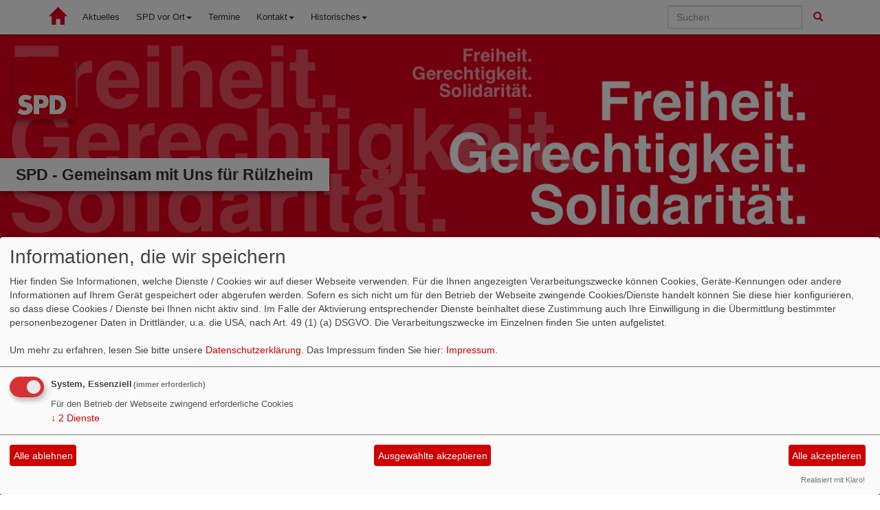

--- FILE ---
content_type: text/html; charset=utf-8
request_url: https://www.xn--spd-rlzheim-xhb.de/meldungen/demo-gegen-rechts-in-karlsruhe-am-20-01-2024/
body_size: 3904
content:
<!DOCTYPE html>
<html lang="de">
  <head>
    <meta charset="utf-8">
    <meta http-equiv="X-UA-Compatible" content="IE=edge">
    <meta name="viewport" content="width=device-width, initial-scale=1">
      <meta http-equiv="cache-control" content="no-cache" />
      <meta http-equiv="pragma" content="no-cache" />
     <link href="/_websozicms/assets/css_js/bootstrap/3.3.5/css/bootstrap.min.css" rel="stylesheet">
     <link href="/_websozicms/assets/css_js/smartmenus/1.0.0/addons/bootstrap/jquery.smartmenus.bootstrap.css" rel="stylesheet">
      <link rel="stylesheet" type="text/css" href="/_websozicms/corner/themes/websozis2015_r/style.min.css" title="Standard" media="screen, projection" />
<title>SPD - Gemeinsam mit Uns f&uuml;r R&uuml;lzheim</title> <meta name="keywords" content="SPD - Gemeinsam mit Uns f&uuml;r R&uuml;lzheim" />
<meta name="description" content="" />
<meta name="robots" content="INDEX,FOLLOW" />
<meta name="language" content="de" />
<meta name="revisit-after" content="10 days" />
<link rel="canonical" href="https://www.xn--spd-rlzheim-xhb.de/meldungen/demo-gegen-rechts-in-karlsruhe-am-20-01-2024/" />
<link rel="shortcut icon" href="/_websozicms/assets/favicon.ico" type="image/x-icon" />
<meta property="og:type" content="website" />
<meta property="og:title" content="SPD - Gemeinsam mit Uns für Rülzheim" />
<meta property="og:description" content="25.000 Teilnehmer in Karlsruhe; wir waren dabei und haben ein klares Zeichen gegen Rechts gesetzt!
" />
<meta property="og:image" content="https://www.xn--spd-rlzheim-xhb.de/images/user_pages/Demo_gegen_Rechts_in_Karlsruhe.jpg" />
<meta property="og:url" content="https://www.xn--spd-rlzheim-xhb.de/meldungen/demo-gegen-rechts-in-karlsruhe-am-20-01-2024/" />

<script defer type="text/javascript" src="/_websozicms/assets/css_js/klaro/config.js"></script>
<link rel="stylesheet" type="text/css" href="/_websozicms/assets/css_js/klaro/klaro.min.css">
<script defer type="text/javascript" src="/_websozicms/assets/css_js/klaro/klaro-no-css.js"></script><!--ruelzhm-->
<link rel="stylesheet" href="/_websozicms/assets/css_js/system.min.3.css" />

<link rel="stylesheet" href="/_websozicms/assets/css_js/font-awesome/5.0.1/css/fontawesome-all.min.css" />
<link rel='stylesheet' href='/_websozicms/assets/css_js/shariff/3.2.1/shariff.complete.css'>

<link rel="alternate" type="application/rss+xml" title=" Newsticker (RSS)" href="https://www.xn--spd-rlzheim-xhb.de/index.xml" />
<link rel="alternate" type="application/atom+xml" title=" Newsticker (Atom)" href="https://www.xn--spd-rlzheim-xhb.de/atom.xml" />
<link rel="alternate" type="application/atom+xml" title=" Termine (Atom + Gdata)" href="https://www.xn--spd-rlzheim-xhb.de/calendar.xml" />

<script type="text/javascript" src="/_websozicms/assets/css_js/jquery/3.6.0/jquery-3.6.0.min.js"></script>
<script type="text/javascript" src="/_websozicms/assets/css_js/jqueryui/1.12.1/jquery-ui.min.js"></script>
<link rel="stylesheet" href="/_websozicms/assets/css_js/jqueryui/1.12.1/themes/base/jquery-ui.min.css">
<script type="text/javascript" src="/_websozicms/assets/css_js/system.min.2.js"></script>
<script type="text/javascript">(function ($) { $(function() { $(".mj_accordion").mjAccordion()}); }(jQuery)); </script>
<script type="text/javascript">(function ($) { $(function() { $(".mj_tab").mjTab()}); }(jQuery)); </script><script type='text/javascript' src='/_websozicms/assets/css_js/ckeditor/ckeditor.js'></script >      <script type="text/javascript" src="/_websozicms/assets/css_js/bootstrap/3.3.5/js/bootstrap.min.js"></script>
      <script type="text/javascript" src="/_websozicms/assets/css_js/smartmenus/1.0.0/jquery.smartmenus.min.js"></script>
      <script type="text/javascript" src="/_websozicms/assets/css_js/smartmenus/1.0.0/addons/bootstrap/jquery.smartmenus.bootstrap.min.js"></script>
      <!--[if lt IE 9]>
      <script src="/_websozicms/assets/css_js/html5shiv/3.7.3/html5shiv.min.js"></script>
      <script src="/_websozicms/assets/css_js/respond/1.4.2/respond.min.js"></script>
      <![endif]-->
      <script type="text/javascript">
          (function ($) {
              $(document).ready(function() {
                  if ( ($(window).height() + 100) < $(document).height() ) {
                      $('#top-link-block').removeClass('hidden').affix({
                          offset: {top:100}
                      });
                  }
          })} (jQuery)) ;
      </script>
  </head>
  <body>
    <nav class='navbar navbar-fixed-top' role='navigation'>
  	<div class='container'>
    <div class='navbar-header'>
    <button type='button' class='navbar-toggle btn btn-default' data-toggle='collapse' data-target='#websozis2015-navbar-collapse-1' aria-expanded='true'>
    <span class='glyphicon glyphicon-menu-hamburger'></span>
    <span class='sr-only'>Toggle navigation</span>
        <span class='icon-bar'></span>
        <span class='icon-bar'></span>
        <span class='icon-bar'></span>
      </button>
      <a class='navbar-brand' href='/index.php'><button type='button' class='btn btn-default'><span class='glyphicon glyphicon-home' aria-hidden='true'></span></button></a>
    </div>
    <div class='collapse navbar-collapse' id='websozis2015-navbar-collapse-1'>
    <ul class='nav navbar-nav'><li><a  href="/index.php">Aktuelles</a></li><li><a role='button*' aria-haspopup='true' aria-expanded='false' href='/spd-vor-ort/'>SPD vor Ort<span class='caret'></span></a><ul class="dropdown-menu"><li><a href="/meldungen/uebersicht/ortsverein/">Ortsverein</a></li><li><a href="/meldungen/uebersicht/kommunales/">Kommunalwahl 2024<span class="caret"></span></a><ul class="dropdown-menu"><li><a href='/kommunalwahl-2024-bezahlbare-energie-fuer-alle/'>Kommunalwahl 2024 - Bezahlbare Energie für A &#823</a></li><li><a href='/kommunalwahl-2024-ausbau-lokale-infrastruktur/'>Kommunalwahl 2024 - Ausbau lokale Infrastrukt &#82</a></li><li><a href='/kommunalwahl-2024-attraktives-ortszentrum/'>Kommunalwahl 2024 - Attraktives Ortszentrum</a></li></ul></li><li><a href="/vorstand-spd-ruelzheim/">Vorstand SPD Rülzheim</a></li></ul></li><li><a  href="/termine/">Termine</a></li><li><a role='button*' aria-haspopup='true' aria-expanded='false' href='/gaestebuch/show/'>Kontakt<span class='caret'></span></a><ul class="dropdown-menu"><li><a href="/index.php?mod=formular">Kontakt zur SPD Rülzheim</a></li><li><a href="/index.php?mod=download&amp;op=show">Downloads</a></li><li><a href="/gaestebuch/show/">Gästebuch</a></li></ul></li><li><a role='button*' aria-haspopup='true' aria-expanded='false' href='/meldungen/uebersicht/allgemein/'>Historisches<span class='caret'></span></a><ul class="dropdown-menu"><li><a href="/bildergalerie-infostaende/">Infostand am Deutschordensplatz</a></li><li><a href="/bildergalerie-kurt-beck-in-ruelzheim/">Kurt Beck in Rülzheim</a></li></ul></li></ul>
   <form class='navbar-form navbar-right' role='search' method='get' action='index.php'>
        <div class='input-group'>
          <input type='text' class='form-control' placeholder='Suchen' name='query'>
          <input type='hidden' name='mod' value='search' />
          <input type='hidden' name='op' value='e' />
          <input type='hidden' name='offset' value='10' />
          <input type='hidden' name='min' value='0' />
          <input type='hidden' name='menu' value='' />
          <div class='input-group-btn'>
          <button class='btn btn-default' type='submit'><span class='glyphicon glyphicon-search'></span></button>
          </div>
         </div>
      </form>
      </div>
    </div>
</nav>    <!-- Websozi-Header Bild /am -->
   <header class="websozi-header" style="background-image: url(/_websozicms/corner/themes/websozis2015_r/gif/head_bg.png)";>
        <div class="container">
            <div class="row">
                <div class="seitentitellogo">
                <a href="/index.php"><img src="/images/user_pages/._SPD_Logo_4c_100mm.png" width="90" id="logo" alt="" /></a>
                <div class="seitentitel"><h1 id="seitentitel">SPD - Gemeinsam mit Uns f&uuml;r R&uuml;lzheim</h1></div>                </div>
            </div>
        </div>
    </header>

    <!-- Page Content -->
    <div class="container maincontent">

        <div class="row content">
            <div class="col-sm-8">
                                <div id="module">
                    <div class="tsb">
    <h2> Demo gegen Rechts in Karlsruhe am 20.01.2024 </h2>
     <span class="label label-default topic"> Veröffentlicht am 05.02.2024 <span class="kat_topic"> in Aktuell</span></span><div class="articleText1">
<div style="width: 901px" class="articleImg2"><img src="/images/user_pages/Demo_gegen_Rechts_in_Karlsruhe.jpg" alt="" width="901" height="546" /><br /><em class="articleImgText">Katrin, Nico und Irene in Aktion</em></div> <p><strong>25.000 Teilnehmer in Karlsruhe; wir waren dabei und haben ein klares Zeichen gegen Rechts gesetzt!</strong></p>
</div> <div class="clearall">&nbsp;</div> <div class="articlenav">&laquo; <a href="/meldungen/nie-wieder-ist-jetzt-mahnwache-fuer-demokratie-in-germersheim/">Nie wieder ist jetzt; Mahnwache für Demokratie in Germersheim</a> <div class="right"><a href="/meldungen/soziale-politik-fuer-ruelzheim-in-unserem-flyer-kurz-und-knackig/">Soziale Politik für Rülzheim in unserem Flyer kurz und knackig</a> &raquo;</div></div> 
<!--
<rdf:RDF xmlns:rdf="http://www.w3.org/1999/02/22-rdf-syntax-ns#"
xmlns:dc="http://purl.org/dc/elements/1.1/"
xmlns:trackback="http://madskills.com/public/xml/rss/module/trackback/">
<rdf:Description rdf:about="https://www.xn--spd-rlzheim-xhb.de/meldungen/demo-gegen-rechts-in-karlsruhe-am-20-01-2024/"
dc:identifier="https://www.xn--spd-rlzheim-xhb.de/meldungen/demo-gegen-rechts-in-karlsruhe-am-20-01-2024/"
dc:title="Demo gegen Rechts in Karlsruhe am 20.01.2024"
</rdf:RDF> --> 
</div><!-- End tsb -->                </div>
            </div>
            <div class="col-sm-4 rblock">
                <div class="block" id="rblock4876"> <div class="blocktitle"><h3>Wen finde ich wo ? </h3></div> <!-- Orts-, Abgeordnete- und Kandidatensuche --><form action="index.php" method="post" accept-charset="utf-8"><p>Suchen nach:</p><p><label for="wort"><span class="hidden">Suchtext</span></label><input type="text" name="wort" value="" size="13" id="wort" maxlength="200" /> </p><input type="hidden" name="menu" value="9" /><input type="hidden" name="mod" value="rlp_partei" /><input type="hidden" name="op" value="RegionaleSuche" /><input type="submit" value="Suche" class="searchsubmit" /> </p></form><p>&nbsp;</p>

</div><!-- end block --><div class="block" id="rblock12838"> <div class="blocktitle"><h3>Unser Mitglied des Bundestages </h3></div> <p>Thomas Hitschler</p>

<p><a href="https://www.thomas-hitschler.de/">https://www.thomas-hitschler.de/</a></p>
</div><!-- end block --><div class="block" id="rblock12839"> <div class="blocktitle"><h3>Unsere Mitglieder des Landtages </h3></div> <p>Katrin Rehak-Nitsche</p>

<p><a href="https://www.rehak-nitsche.de/">https://www.rehak-nitsche.de/</a></p>

<p>Vorsitzender des Landesverbands Pfalz -&nbsp;<br />
Alexander Schweitzer</p>

<p><a href="http://www.alexander-schweitzer.de/index.php">http://www.alexander-schweitzer.de/index.php</a></p>
</div><!-- end block --><div class="block" id="rblock9207"> <div class="blocktitle"><h3>Unsere Mitglieder im Gemeinderat Rülzheim </h3></div> 

<p>Dr. Ing. Katrin Ochsenreither und Wolfgang R&ouml;hrling</p>

<p>https://<a href="/mto/1/">w.roehrling@t-online.de</a></p>
</div><!-- end block --><div class="block" id="rblock12840"> <div class="blocktitle"><h3>SPD Kreisverband </h3></div> <p><a href="https://www.spd-kreis-germersheim.de/">https://www.spd-kreis-germersheim.de/</a></p>
</div><!-- end block --><div class="block" id="rblock12842"> <div class="blocktitle"><h3>Jusos Südpfalz </h3></div> <p><a href="http://www.jusos-suedpfalz.de/">http://www.jusos-suedpfalz.de/</a></p>
</div><!-- end block --><div class="block" id="rblock12844"> <div class="blocktitle"><h3>Arbeitsgemeinschaften </h3></div> <p>ASF (Arbeitsgemeinschaft Sozialdemokratischer Frauen)<br />
<a href="https://asf.spd.de/">https://asf.spd.de/</a></p>

<p>AG SPD 60 Plus (Arbeitsgemeinschaft Seniorinnen und Senioren)<br />
<a href="https://60plus.spd.de/">https://60plus.spd.de/</a></p>

<p>AG Migration und Vielfalt SPD S&uuml;dpfalz<br />
<a href="https://www.ag-migration-spd-suedpfalz.de/">https://www.ag-migration-spd-suedpfalz.de/</a></p>
</div><!-- end block -->            </div>
        </div>
        <!-- /.row -->

        <div class="row lblock">
                    </div>
        <!-- /.row -->
        <!-- Footer -->
        <footer>
            <div class="row footer">
                <div class="col-lg-12">
                    <p class="text-left">
                             &copy; 2015 - 2025 Version: 3.9
                            <a class="btn btn-default" href="http://www.websozis.de">WebSozis</a>
                            <a class="btn btn-default" href="http://websozicms.de">WebsoziCMS </a>
                               <a href="/sitemap/">Inhalt </a><a href=href="#" onclick="return klaro.show(undefined, true);return false;">Cookie-Manager </a><a href="/datenschutz/">Datenschutzerkl&auml;rung </a>
							<a href="/impressum/">Impressum</a>                </div>
                <span id="top-link-block" class="hidden">
                    <a href="#top" class="well well-sm btn btn-default btn-circle" onclick="$('html,body').animate({scrollTop:0},'slow');return false;">
                     <i class="glyphicon glyphicon-chevron-up"></i>
                 </a>
            </span>
            </div>
            <!-- /.row -->
        </footer>

    </div>
    <!-- /.container -->
    <script type='text/javascript' src='/_websozicms/assets/css_js/shariff/3.2.1/shariff.min.js'></script>
  </body>
</html>
